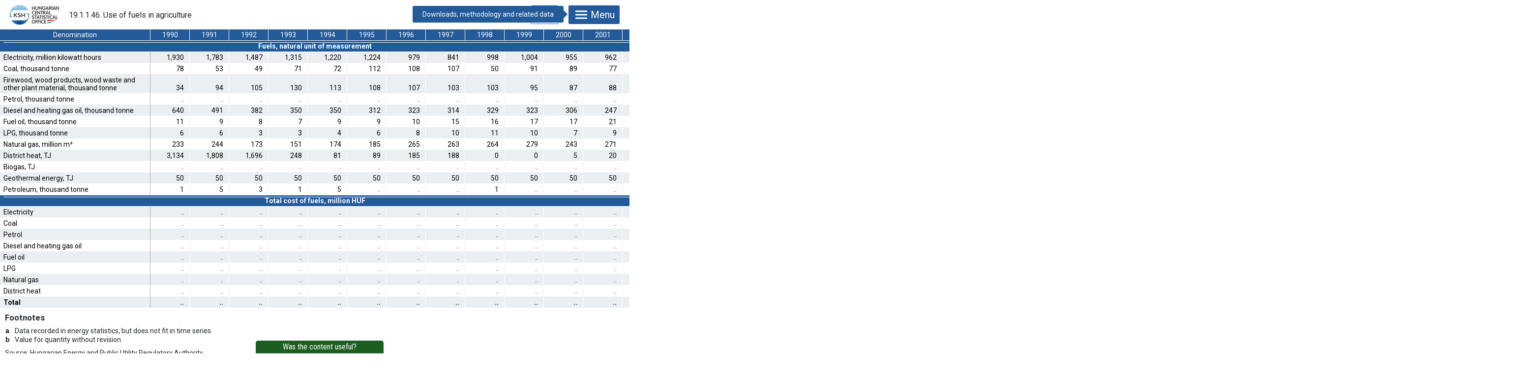

--- FILE ---
content_type: text/html; charset=iso-8859-2
request_url: https://www.ksh.hu/stadat_files/mez/en/mez0047.html
body_size: 7414
content:
<!DOCTYPE html>
<html lang="en">
<head>
	<meta charset="ISO-8859-2">
	<meta name="viewport" content="width=device-width, initial-scale=1.0">
	<meta http-equiv="X-UA-Compatible" content="ie=edge">
	<title>19.1.1.46. Use of fuels in agriculture</title>
	<link rel="stylesheet" href="https://fonts.googleapis.com/css?family=Roboto:400,700&amp;display=swap&amp;subset=latin-ext">
	<link rel="stylesheet" href="../../assets/stadat-table.css">
</head>
<body>
	<div id="header">
		<div id="logo">
			<a href="https://www.ksh.hu/?lang=en"><img src="../../assets/hcsologo.svg" alt="HCSO Homepage"></a>
		</div>
		<h1 id="title">19.1.1.46. Use of fuels in agriculture</h1>
		<div id="back" aria-hidden="true">
			<button title="Return to the previous page" onclick="history.go(-1)"><svg class="icon icon-material-arrowback" aria-hidden="true"><use xlink:href="../../assets/icons.svg#material-arrowback"></use></svg></button>
		</div>
		<div id="menu" data-title="Downloads, methodology and related data">
			<button aria-controls="menu-panel" aria-expanded="false"><svg class="icon icon-menu" aria-hidden="true"><use xlink:href="../../assets/icons.svg#menu"></use></svg>Menu</button>
			<div id="menu-panel">
				<div>
					<a class="nav-to-toc" href="/stadat_eng?lang=en&amp;theme=mez" title="Return to the list of tables of this theme">
						<svg class="icon icon-material-arrowback" aria-hidden="true"><use xlink:href="../../assets/icons.svg#material-arrowback"></use></svg>
						<span>List of tables</span>
					</a>
					<span class="download-buttons">
						<a href="mez0047.xlsx" download="stadat-mez0047-19.1.1.46-en.xlsx" title="Download in Excel (XLSX) format">
							<svg class="icon icon-material-savealt" aria-hidden="true"><use xlink:href="../../assets/icons.svg#material-savealt"></use></svg>
							<span>.XLSX</span>
						</a>
						<a href="mez0047.csv" download="stadat-mez0047-19.1.1.46-en.csv" title="Download table as semicolon separated values (CSV)">
							<svg class="icon icon-material-savealt" aria-hidden="true"><use xlink:href="../../assets/icons.svg#material-savealt"></use></svg>
							<span>.CSV</span>
						</a>
					</span>
				</div>
				<div class="scrollpanel">
					<div>
						<h2>
							<svg class="icon icon-modszertan" aria-hidden="true"><use xlink:href="../../assets/icons.svg#modszertan"></use></svg>
							<span>Information</span>
						</h2>
						<ul>
							<li class="last-update">Last updated: 16 December 2025</li>
							
							
							<li><a href="http://www.ksh.hu/docs/eng/modsz/mez_meth.html">Methodology</a></li>
<li><a href="http://www.ksh.hu/apps/meta.objektum?p_lang=EN&amp;p_menu_id=310&amp;p_ot_id=300&amp;p_obj_id=M562" target="_blank">Classifications &ndash; Agricultural Product Classification</a></li>

						</ul>
						<div class="contact">
							<a href="https://www.ksh.hu/contact" target="_blank" rel="noopener noreferrer"><svg class="icon icon-contactcenter" aria-hidden="true"><use xlink:href="../../assets/icons.svg#contactcenter"></use></svg> Contact us!</a>
						</div>
						<div class="legend">
							<h3>Explanation of symbols</h3><dl class="legend"><dt>..</dt><dd>Datum not available.</dd><dt>0</dt><dd>Less than half of unit.</dd><dt><span style="color:green">green number</span></dt><dd>Revised datum.</dd></dl>
						</div>
					</div>
					<div><h2><svg class="icon icon-tablazatok" aria-hidden="true"><use xlink:href="../../assets/icons.svg#tablazatok"></use></svg><span>Related STADAT tables</span></h2><ul><li><a href="../../ene/en/ene0001.html">6.1.1.1. Main data on energy management</a></li>
<li><a href="../../ene/en/ene0002.html">6.1.1.2. Primary energy balance</a></li>
<li><a href="../../ene/en/ene0003.html">6.1.1.3. Production of primary energy in calorific values</a></li>
<li><a href="../../ene/en/ene0004.html">6.1.1.4. Imports of primary energy in calorific values</a></li>
<li><a href="../../ene/en/ene0005.html">6.1.1.5. Structure of primary energy consumption</a></li>
<li><a href="../../ene/en/ene0006.html">6.1.1.6. Final energy consumption</a></li>
<li><a href="../../ene/en/ene0007.html">6.1.1.7. Final energy consuption of households by purpose of use</a></li>
<li><a href="../../ene/en/ene0008.html">6.1.1.8. Electricity balance</a></li>
<li><a href="../../ene/en/ene0009.html">6.1.1.9. Gross electricity production</a></li>
<li><a href="../../ene/en/ene0010.html">6.1.1.10. Production and use of primary renewable energy sources by source of energy</a></li>
<li><a href="../../ene/en/ene0011.html">6.1.1.11. Share of use of renewable energy sources in gross final energy consumption</a></li>
<li><a href="../../ene/en/ene0012.html">6.1.1.12. Share of electricity produced from renewable energy sources</a></li>
<li><a href="../../ene/en/ene0013.html">6.1.3.1. Primary energy production</a></li>
<li><a href="../../ene/en/ene0014.html">6.1.3.2. Net primary energy imports</a></li>
<li><a href="../../ene/en/ene0015.html">6.1.3.3. Primary energy consumption</a></li>
<li><a href="../../ene/en/ene0016.html">6.2.1.1. Primary energy consumption data, by month and cumulative from the beginning of the year</a></li>
</ul></div>
					
					<div><h2><svg class="icon icon-kiadvanyok" aria-hidden="true"><use xlink:href="../../assets/icons.svg#kiadvanyok"></use></svg><span>Related publications</span></h2><ul><li><a href="https://www.ksh.hu/apps/shop.kiadvany?p_kiadvany_id=1054348&amp;p_lang=EN" target="_blank">Statistical pocketbook of Hungary, 2019</a></li>
<li><a href="https://www.ksh.hu/apps/shop.kiadvany?p_kiadvany_id=1056511&amp;p_lang=EN" target="_blank">Statistical Yearbook of Hungary, 2019</a></li>
<li><a href="https://www.ksh.hu/apps/shop.kiadvany?p_kiadvany_id=1057211&amp;p_lang=EN" target="_blank">Hungary, 1st quarters 2020</a></li>
<li><a href="https://www.ksh.hu/apps/shop.kiadvany?p_kiadvany_id=1058637&amp;p_lang=EN" target="_blank">Hungary, 2019</a></li>
<li><a href="https://www.ksh.hu/apps/shop.kiadvany?p_kiadvany_id=1058846&amp;p_lang=EN" target="_blank">Regional Statistical Yearbook of Hungary, 2019</a></li>
<li><a href="https://www.ksh.hu/apps/shop.kiadvany?p_kiadvany_id=1059917&amp;p_lang=EN" target="_blank">Hungary, 2020 Q2</a></li>
<li><a href="https://www.ksh.hu/apps/shop.kiadvany?p_kiadvany_id=1059946&amp;p_lang=EN" target="_blank">Hungary, 1st&ndash;3rd quarters 2020</a></li>
<li><a href="https://www.ksh.hu/apps/shop.kiadvany?p_kiadvany_id=1063700&amp;p_lang=EN" target="_blank">Statistical pocketbook of Hungary, 2020</a></li>
<li><a href="https://www.ksh.hu/apps/shop.kiadvany?p_kiadvany_id=1065007&amp;p_lang=EN" target="_blank">Statistical Yearbook of Hungary, 2020</a></li>
<li><a href="https://www.ksh.hu/apps/shop.kiadvany?p_kiadvany_id=1067536&amp;p_lang=EN" target="_blank">Hungary, 2020</a></li>
<li><a href="https://www.ksh.hu/apps/shop.kiadvany?p_kiadvany_id=1067544&amp;p_lang=EN" target="_blank">Hungary, 1st quarters 2021</a></li>
<li><a href="https://www.ksh.hu/apps/shop.kiadvany?p_kiadvany_id=1067689&amp;p_lang=EN" target="_blank">Hungary, 2nd quarters 2021</a></li>
<li><a href="https://www.ksh.hu/apps/shop.kiadvany?p_kiadvany_id=1069458&amp;p_lang=EN" target="_blank">Regional Statistical Yearbook of Hungary, 2020</a></li>
<li><a href="https://www.ksh.hu/apps/shop.kiadvany?p_kiadvany_id=1070992&amp;p_lang=EN" target="_blank">Hungary, 3rd quarters 2021</a></li>
</ul></div>
					<div><h2><svg class="icon icon-vizualizacio" aria-hidden="true"><use xlink:href="../../assets/icons.svg#vizualizacio"></use></svg><span>Related data visualisations</span></h2><ul><li><a href="https://www.ksh.hu/weekly-monitor/energy.html" target="_blank">HCSO MONITOR &ndash; Energy</a></li>
<li><a href="https://www.ksh.hu/evkonyvek/2024/magyar-statisztikai-evkonyv-2024/html/charts.html" target="_blank">Statistical Yearbook of Hungary, 2024 &ndash; charts</a></li>
<li><a href="https://www.ksh.hu/infografika/2025/magyarorszag_2024_7_fejezet_en.pdf" target="_blank">Hungary 2024 &ndash; the environment and the energy management</a></li>
<li><a href="https://www.ksh.hu/interaktiv/mstat2023/charts.html" target="_blank">Statistical Yearbook of Hungary, 2023 &ndash; charts</a></li>
<li><a href="https://www.ksh.hu/interaktiv/mstat2022/charts.html" target="_blank">Statistical Yearbook of Hungary, 2022 &ndash; charts</a></li>
<li><a href="https://www.ksh.hu/interaktiv/mstat2021/charts.html" target="_blank">Statistical Yearbook of Hungary, 2021 &ndash; charts</a></li>
<li><a href="https://map.ksh.hu/timea/?locale=en" target="_blank">Interactive Mapping Application</a></li>
<li><a href="https://www.ksh.hu/interaktiv/mstat2020/charts.html" target="_blank">Statistical Yearbook of Hungary, 2020 &ndash; charts</a></li>
<li><a href="https://www.ksh.hu/interaktiv/mstat2019/charts.html" target="_blank">Statistical Yearbook of Hungary, 2019 &ndash; charts</a></li>
<li><a href="https://www.ksh.hu/interaktiv/mstat2018/charts.html" target="_blank">Statistical Yearbook of Hungary, 2018 &ndash; charts</a></li>
<li><a href="https://www.ksh.hu/interaktiv/mstat2017/charts.html" target="_blank">Statistical Yearbook of Hungary, 2017 &ndash; charts</a></li>
<li><a href="https://www.ksh.hu/interaktiv/mstat2016/charts.html" target="_blank">Statistical Yearbook of Hungary, 2016 &ndash; charts</a></li>
</ul></div>
				</div>
			</div>
		</div>
	</div>
	<div id="wrapper">
		<table class="stadat zebra fixed" style="width: 3092px">
<colgroup>
    <col width="306">
    <col width="80">
    <col width="80">
    <col width="80">
    <col width="80">
    <col width="80">
    <col width="80">
    <col width="80">
    <col width="80">
    <col width="80">
    <col width="80">
    <col width="80">
    <col width="80">
    <col width="80">
    <col width="80">
    <col width="80">
    <col width="80">
    <col width="80">
    <col width="80">
    <col width="80">
    <col width="80">
    <col width="80">
    <col width="80">
    <col width="80">
    <col width="80">
    <col width="80">
    <col width="80">
    <col width="80">
    <col width="80">
    <col width="80">
    <col width="80">
    <col width="80">
    <col width="80">
    <col width="80">
    <col width="73">
    <col width="73">
</colgroup>
<thead>
    <tr>
        <th style="text-align: center;">Denomination</th>
        <th style="text-align: center;">1990</th>
        <th style="text-align: center;">1991</th>
        <th style="text-align: center;">1992</th>
        <th style="text-align: center;">1993</th>
        <th style="text-align: center;">1994</th>
        <th style="text-align: center;">1995</th>
        <th style="text-align: center;">1996</th>
        <th style="text-align: center;">1997</th>
        <th style="text-align: center;">1998</th>
        <th style="text-align: center;">1999</th>
        <th style="text-align: center;">2000</th>
        <th style="text-align: center;">2001</th>
        <th style="text-align: center;">2002</th>
        <th style="text-align: center;">2003</th>
        <th style="text-align: center;">2004</th>
        <th style="text-align: center;">2005</th>
        <th style="text-align: center;">2006</th>
        <th style="text-align: center;">2007</th>
        <th style="text-align: center;">2008</th>
        <th style="text-align: center;">2009</th>
        <th style="text-align: center;">2010</th>
        <th style="text-align: center;">2011</th>
        <th style="text-align: center;">2012</th>
        <th style="text-align: center;">2013</th>
        <th style="text-align: center;">2014</th>
        <th style="text-align: center;">2015</th>
        <th style="text-align: center;">2016</th>
        <th style="text-align: center;">2017</th>
        <th style="text-align: center;">2018</th>
        <th style="text-align: center;">2019</th>
        <th style="text-align: center;">2020</th>
        <th style="text-align: center;">2021</th>
        <th style="text-align: center;">2022</th>
        <th style="text-align: center;">2023</th>
        <th style="text-align: center;">2024</th>
    </tr>
</thead>
<tbody>
    <tr class="franciacim">
        <th colspan="36" style="font-weight: bold;">Fuels, natural unit of measurement</th>
    </tr>
    <tr>
        <th style="text-align: left;">Electricity, million kilowatt hours</th>
        <td>1,930</td>
        <td>1,783</td>
        <td>1,487</td>
        <td>1,315</td>
        <td>1,220</td>
        <td>1,224</td>
        <td>979</td>
        <td>841</td>
        <td>998</td>
        <td>1,004</td>
        <td>955</td>
        <td>962</td>
        <td>1,051</td>
        <td>1,056</td>
        <td>1,072</td>
        <td>925</td>
        <td>896</td>
        <td>948</td>
        <td>941</td>
        <td>790</td>
        <td>760</td>
        <td>767</td>
        <td>782</td>
        <td>719</td>
        <td>815</td>
        <td>866</td>
        <td>900</td>
        <td>904</td>
        <td>994</td>
        <td>1,022</td>
        <td>1,023</td>
        <td>974</td>
        <td>973</td>
        <td>865</td>
        <td>840</td>
    </tr>
    <tr>
        <th style="text-align: left;">Coal, thousand tonne</th>
        <td>78</td>
        <td>53</td>
        <td>49</td>
        <td>71</td>
        <td>72</td>
        <td>112</td>
        <td>108</td>
        <td>107</td>
        <td>50</td>
        <td>91</td>
        <td>89</td>
        <td>77</td>
        <td>71</td>
        <td>72</td>
        <td>11</td>
        <td>10</td>
        <td>8</td>
        <td>7</td>
        <td>4</td>
        <td>2</td>
        <td>1</td>
        <td>1</td>
        <td>1</td>
        <td>2</td>
        <td>0</td>
        <td>1</td>
        <td>1</td>
        <td>1</td>
        <td>2</td>
        <td>3</td>
        <td>3</td>
        <td>3</td>
        <td>2</td>
        <td>0</td>
        <td>0</td>
    </tr>
    <tr>
        <th style="text-align: left;">Firewood, wood products, wood waste and other plant material, thousand tonne</th>
        <td>34</td>
        <td>94</td>
        <td>105</td>
        <td>130</td>
        <td>113</td>
        <td>108</td>
        <td>107</td>
        <td>103</td>
        <td>103</td>
        <td>95</td>
        <td>87</td>
        <td>88</td>
        <td>92</td>
        <td>89</td>
        <td>39</td>
        <td>37</td>
        <td>34</td>
        <td>35</td>
        <td>25</td>
        <td>33</td>
        <td>34</td>
        <td>34</td>
        <td>34</td>
        <td>27</td>
        <td>28</td>
        <td>33</td>
        <td>51</td>
        <td>46</td>
        <td>44</td>
        <td>42</td>
        <td>37</td>
        <td>37</td>
        <td>39</td>
        <td>38</td>
        <td>31</td>
    </tr>
    <tr>
        <th style="text-align: left;">Petrol, thousand tonne</th>
        <td style="text-align: right;">..</td>
        <td style="text-align: right;">..</td>
        <td style="text-align: right;">..</td>
        <td style="text-align: right;">..</td>
        <td style="text-align: right;">..</td>
        <td style="text-align: right;">..</td>
        <td style="text-align: right;">..</td>
        <td style="text-align: right;">..</td>
        <td style="text-align: right;">..</td>
        <td style="text-align: right;">..</td>
        <td style="text-align: right;">..</td>
        <td style="text-align: right;">..</td>
        <td style="text-align: right;">..</td>
        <td style="text-align: right;">..</td>
        <td style="text-align: right;">..</td>
        <td style="text-align: right;">..</td>
        <td style="text-align: right;">..</td>
        <td style="text-align: right;">..</td>
        <td style="text-align: right;">..</td>
        <td style="text-align: right;">..</td>
        <td style="text-align: right;">..</td>
        <td>4</td>
        <td>4</td>
        <td>3</td>
        <td>3</td>
        <td>3</td>
        <td>4</td>
        <td>4</td>
        <td>4</td>
        <td>3</td>
        <td>3</td>
        <td>3</td>
        <td>3</td>
        <td>3</td>
        <td>5</td>
    </tr>
    <tr>
        <th style="text-align: left;">Diesel and heating gas oil, thousand tonne</th>
        <td>640</td>
        <td>491</td>
        <td>382</td>
        <td>350</td>
        <td>350</td>
        <td>312</td>
        <td>323</td>
        <td>314</td>
        <td>329</td>
        <td>323</td>
        <td>306</td>
        <td>247</td>
        <td>263</td>
        <td>249</td>
        <td>228</td>
        <td>209</td>
        <td>232</td>
        <td>223</td>
        <td>238</td>
        <td>220</td>
        <td>259</td>
        <td>250</td>
        <td>207</td>
        <td>298</td>
        <td>301</td>
        <td>322</td>
        <td>334</td>
        <td>328</td>
        <td>371</td>
        <td>369</td>
        <td>379</td>
        <td>363</td>
        <td>338</td>
        <td>325</td>
        <td>316</td>
    </tr>
    <tr>
        <th style="text-align: left;">Fuel oil, thousand tonne</th>
        <td>11</td>
        <td>9</td>
        <td>8</td>
        <td>7</td>
        <td>9</td>
        <td>9</td>
        <td>10</td>
        <td>15</td>
        <td>16</td>
        <td>17</td>
        <td>17</td>
        <td>21</td>
        <td>17</td>
        <td>15</td>
        <td>4</td>
        <td>3</td>
        <td>3</td>
        <td>4</td>
        <td>3</td>
        <td>2</td>
        <td>2</td>
        <td>2</td>
        <td>1</td>
        <td>1</td>
        <td>1</td>
        <td>1</td>
        <td>0</td>
        <td>0</td>
        <td>0</td>
        <td>0</td>
        <td>0</td>
        <td>0</td>
        <td>0</td>
        <td>0</td>
        <td>0</td>
    </tr>
    <tr>
        <th style="text-align: left;">LPG, thousand tonne</th>
        <td>6</td>
        <td>6</td>
        <td>3</td>
        <td>3</td>
        <td>4</td>
        <td>6</td>
        <td>8</td>
        <td>10</td>
        <td>11</td>
        <td>10</td>
        <td>7</td>
        <td>9</td>
        <td>9</td>
        <td>7</td>
        <td>13</td>
        <td>13</td>
        <td>9</td>
        <td>8</td>
        <td>10</td>
        <td style="text-align: right;">..</td>
        <td>9</td>
        <td>11</td>
        <td><div class="comment-wrap">1<sup class="comment" title="Data recorded in energy statistics, but does not fit in time series.">a</sup></div></td>
        <td>29</td>
        <td>28</td>
        <td>23</td>
        <td>29</td>
        <td>21</td>
        <td>17</td>
        <td>21</td>
        <td>26</td>
        <td>20</td>
        <td>16</td>
        <td>17</td>
        <td>13</td>
    </tr>
    <tr>
        <th style="text-align: left;">Natural gas, million m&sup3;</th>
        <td>233</td>
        <td>244</td>
        <td>173</td>
        <td>151</td>
        <td>174</td>
        <td>185</td>
        <td>265</td>
        <td>263</td>
        <td>264</td>
        <td>279</td>
        <td>243</td>
        <td>271</td>
        <td>274</td>
        <td>250</td>
        <td>266</td>
        <td>272</td>
        <td>240</td>
        <td>188</td>
        <td>206</td>
        <td>154</td>
        <td>153</td>
        <td>153</td>
        <td>117</td>
        <td>129</td>
        <td>179</td>
        <td>135</td>
        <td>178</td>
        <td>147</td>
        <td>131</td>
        <td>157</td>
        <td>181</td>
        <td>170</td>
        <td>113</td>
        <td>101</td>
        <td>82</td>
    </tr>
    <tr>
        <th style="text-align: left;">District heat, TJ</th>
        <td>3,134</td>
        <td>1,808</td>
        <td>1,696</td>
        <td>248</td>
        <td>81</td>
        <td>89</td>
        <td>185</td>
        <td>188</td>
        <td>0</td>
        <td>0</td>
        <td>5</td>
        <td>20</td>
        <td>15</td>
        <td>16</td>
        <td>14</td>
        <td>10</td>
        <td>8</td>
        <td>6</td>
        <td>7</td>
        <td>7</td>
        <td>9</td>
        <td>8</td>
        <td>14</td>
        <td>9</td>
        <td>15</td>
        <td>19</td>
        <td>15</td>
        <td>17</td>
        <td>15</td>
        <td>16</td>
        <td>15</td>
        <td>26</td>
        <td>17</td>
        <td>17</td>
        <td>23</td>
    </tr>
    <tr>
        <th style="text-align: left;">Biogas, TJ</th>
        <td style="text-align: right;">..</td>
        <td style="text-align: right;">..</td>
        <td style="text-align: right;">..</td>
        <td style="text-align: right;">..</td>
        <td style="text-align: right;">..</td>
        <td style="text-align: right;">..</td>
        <td style="text-align: right;">..</td>
        <td style="text-align: right;">..</td>
        <td style="text-align: right;">..</td>
        <td style="text-align: right;">..</td>
        <td style="text-align: right;">..</td>
        <td style="text-align: right;">..</td>
        <td style="text-align: right;">..</td>
        <td style="text-align: right;">..</td>
        <td style="text-align: right;">..</td>
        <td style="text-align: right;">..</td>
        <td>21</td>
        <td>62</td>
        <td>133</td>
        <td>174</td>
        <td>148</td>
        <td>130</td>
        <td>118</td>
        <td>56</td>
        <td>33</td>
        <td>37</td>
        <td>50</td>
        <td>42</td>
        <td>33</td>
        <td>16</td>
        <td>28</td>
        <td>22</td>
        <td>42</td>
        <td>17</td>
        <td>30</td>
    </tr>
    <tr>
        <th style="text-align: left;">Geothermal energy, TJ</th>
        <td>50</td>
        <td>50</td>
        <td>50</td>
        <td>50</td>
        <td>50</td>
        <td>50</td>
        <td>50</td>
        <td>50</td>
        <td>50</td>
        <td>50</td>
        <td>50</td>
        <td>50</td>
        <td>50</td>
        <td>50</td>
        <td>474</td>
        <td>568</td>
        <td>596</td>
        <td>553</td>
        <td>571</td>
        <td>509</td>
        <td>554</td>
        <td>582</td>
        <td>582</td>
        <td>504</td>
        <td>1,456</td>
        <td>1,367</td>
        <td>1,372</td>
        <td>1,546</td>
        <td>1,782</td>
        <td>1,762</td>
        <td>1,626</td>
        <td>1,565</td>
        <td>1,869</td>
        <td style="color: green;">1,941</td>
        <td>2,242</td>
    </tr>
    <tr>
        <th style="text-align: left;">Petroleum, thousand tonne</th>
        <td>1</td>
        <td>5</td>
        <td>3</td>
        <td>1</td>
        <td>5</td>
        <td style="text-align: right;">..</td>
        <td style="text-align: right;">..</td>
        <td style="text-align: right;">..</td>
        <td>1</td>
        <td style="text-align: right;">..</td>
        <td style="text-align: right;">..</td>
        <td style="text-align: right;">..</td>
        <td style="text-align: right;">..</td>
        <td style="text-align: right;">..</td>
        <td style="text-align: right;">..</td>
        <td style="text-align: right;">..</td>
        <td style="text-align: right;">..</td>
        <td style="text-align: right;">..</td>
        <td style="text-align: right;">..</td>
        <td style="text-align: right;">..</td>
        <td style="text-align: right;">..</td>
        <td style="text-align: right;">..</td>
        <td style="text-align: right;">..</td>
        <td style="text-align: right;">..</td>
        <td style="text-align: right;">..</td>
        <td style="text-align: right;">..</td>
        <td style="text-align: right;">..</td>
        <td style="text-align: right;">..</td>
        <td style="text-align: right;">..</td>
        <td style="text-align: right;">..</td>
        <td style="text-align: right;">..</td>
        <td style="text-align: right;">..</td>
        <td style="text-align: right;">..</td>
        <td style="text-align: right;">..</td>
        <td style="text-align: right;">..</td>
    </tr>
  </tbody>
  <tbody>
    <tr class="franciacim">
        <th colspan="36" style="font-weight: bold;">Total cost of fuels, million HUF</th>
    </tr>
    <tr>
        <th style="text-align: left;">Electricity</th>
        <td style="text-align: right;">..</td>
        <td style="text-align: right;">..</td>
        <td style="text-align: right;">..</td>
        <td style="text-align: right;">..</td>
        <td style="text-align: right;">..</td>
        <td style="text-align: right;">..</td>
        <td style="text-align: right;">..</td>
        <td style="text-align: right;">..</td>
        <td style="text-align: right;">..</td>
        <td style="text-align: right;">..</td>
        <td style="text-align: right;">..</td>
        <td style="text-align: right;">..</td>
        <td style="text-align: right;">..</td>
        <td style="text-align: right;">..</td>
        <td style="text-align: right;">..</td>
        <td style="text-align: right;">..</td>
        <td style="text-align: right;">..</td>
        <td style="text-align: right;">..</td>
        <td style="text-align: right;">..</td>
        <td style="text-align: right;">..</td>
        <td style="text-align: right;">..</td>
        <td>23,432</td>
        <td>25,024</td>
        <td>22,519</td>
        <td>25,526</td>
        <td>25,549</td>
        <td>25,069</td>
        <td>23,719</td>
        <td>27,697</td>
        <td>30,882</td>
        <td>34,469</td>
        <td>33,099</td>
        <td>77,911</td>
        <td>81,951</td>
        <td>73,464</td>
    </tr>
    <tr>
        <th style="text-align: left;">Coal</th>
        <td style="text-align: right;">..</td>
        <td style="text-align: right;">..</td>
        <td style="text-align: right;">..</td>
        <td style="text-align: right;">..</td>
        <td style="text-align: right;">..</td>
        <td style="text-align: right;">..</td>
        <td style="text-align: right;">..</td>
        <td style="text-align: right;">..</td>
        <td style="text-align: right;">..</td>
        <td style="text-align: right;">..</td>
        <td style="text-align: right;">..</td>
        <td style="text-align: right;">..</td>
        <td style="text-align: right;">..</td>
        <td style="text-align: right;">..</td>
        <td style="text-align: right;">..</td>
        <td style="text-align: right;">..</td>
        <td style="text-align: right;">..</td>
        <td style="text-align: right;">..</td>
        <td style="text-align: right;">..</td>
        <td style="text-align: right;">..</td>
        <td style="text-align: right;">..</td>
        <td>41</td>
        <td>45</td>
        <td>94</td>
        <td>0</td>
        <td>49</td>
        <td>49</td>
        <td>50</td>
        <td>100</td>
        <td>150</td>
        <td>150</td>
        <td>150</td>
        <td>100</td>
        <td>0</td>
        <td>0</td>
    </tr>
    <tr>
        <th style="text-align: left;">Petrol</th>
        <td style="text-align: right;">..</td>
        <td style="text-align: right;">..</td>
        <td style="text-align: right;">..</td>
        <td style="text-align: right;">..</td>
        <td style="text-align: right;">..</td>
        <td style="text-align: right;">..</td>
        <td style="text-align: right;">..</td>
        <td style="text-align: right;">..</td>
        <td style="text-align: right;">..</td>
        <td style="text-align: right;">..</td>
        <td style="text-align: right;">..</td>
        <td style="text-align: right;">..</td>
        <td style="text-align: right;">..</td>
        <td style="text-align: right;">..</td>
        <td style="text-align: right;">..</td>
        <td style="text-align: right;">..</td>
        <td style="text-align: right;">..</td>
        <td style="text-align: right;">..</td>
        <td style="text-align: right;">..</td>
        <td style="text-align: right;">..</td>
        <td style="text-align: right;">..</td>
        <td>1,519</td>
        <td>1,707</td>
        <td>1,737</td>
        <td>1,292</td>
        <td>1,499</td>
        <td>2,004</td>
        <td>2,008</td>
        <td>2,130</td>
        <td>1,598</td>
        <td>1,543</td>
        <td>1,892</td>
        <td>2,574</td>
        <td>2,728</td>
        <td>4,490</td>
    </tr>
    <tr>
        <th style="text-align: left;">Diesel and heating gas oil</th>
        <td style="text-align: right;">..</td>
        <td style="text-align: right;">..</td>
        <td style="text-align: right;">..</td>
        <td style="text-align: right;">..</td>
        <td style="text-align: right;">..</td>
        <td style="text-align: right;">..</td>
        <td style="text-align: right;">..</td>
        <td style="text-align: right;">..</td>
        <td style="text-align: right;">..</td>
        <td style="text-align: right;">..</td>
        <td style="text-align: right;">..</td>
        <td style="text-align: right;">..</td>
        <td style="text-align: right;">..</td>
        <td style="text-align: right;">..</td>
        <td style="text-align: right;">..</td>
        <td style="text-align: right;">..</td>
        <td style="text-align: right;">..</td>
        <td style="text-align: right;">..</td>
        <td style="text-align: right;">..</td>
        <td style="text-align: right;">..</td>
        <td style="text-align: right;">..</td>
        <td>70,800</td>
        <td>101,430</td>
        <td>96,254</td>
        <td>94,517</td>
        <td>102,261</td>
        <td>100,028</td>
        <td>102,030</td>
        <td>130,290</td>
        <td>128,966</td>
        <td>119,720</td>
        <td>141,395</td>
        <td>186,385</td>
        <td>170,326</td>
        <td>169,160</td>
    </tr>
    <tr>
        <th style="text-align: left;">Fuel oil</th>
        <td style="text-align: right;">..</td>
        <td style="text-align: right;">..</td>
        <td style="text-align: right;">..</td>
        <td style="text-align: right;">..</td>
        <td style="text-align: right;">..</td>
        <td style="text-align: right;">..</td>
        <td style="text-align: right;">..</td>
        <td style="text-align: right;">..</td>
        <td style="text-align: right;">..</td>
        <td style="text-align: right;">..</td>
        <td style="text-align: right;">..</td>
        <td style="text-align: right;">..</td>
        <td style="text-align: right;">..</td>
        <td style="text-align: right;">..</td>
        <td style="text-align: right;">..</td>
        <td style="text-align: right;">..</td>
        <td style="text-align: right;">..</td>
        <td style="text-align: right;">..</td>
        <td style="text-align: right;">..</td>
        <td style="text-align: right;">..</td>
        <td style="text-align: right;">..</td>
        <td>296</td>
        <td>229</td>
        <td>234</td>
        <td>234</td>
        <td>196</td>
        <td>26</td>
        <td>21</td>
        <td>26</td>
        <td>13</td>
        <td>6</td>
        <td>10</td>
        <td>5</td>
        <td>0</td>
        <td>0</td>
    </tr>
    <tr>
        <th style="text-align: left;">LPG</th>
        <td style="text-align: right;">..</td>
        <td style="text-align: right;">..</td>
        <td style="text-align: right;">..</td>
        <td style="text-align: right;">..</td>
        <td style="text-align: right;">..</td>
        <td style="text-align: right;">..</td>
        <td style="text-align: right;">..</td>
        <td style="text-align: right;">..</td>
        <td style="text-align: right;">..</td>
        <td style="text-align: right;">..</td>
        <td style="text-align: right;">..</td>
        <td style="text-align: right;">..</td>
        <td style="text-align: right;">..</td>
        <td style="text-align: right;">..</td>
        <td style="text-align: right;">..</td>
        <td style="text-align: right;">..</td>
        <td style="text-align: right;">..</td>
        <td style="text-align: right;">..</td>
        <td style="text-align: right;">..</td>
        <td style="text-align: right;">..</td>
        <td style="text-align: right;">..</td>
        <td>2,673</td>
        <td><div class="comment-wrap">2,750<sup class="comment" title="Value for quantity without revision.">b</sup></div></td>
        <td>8,816</td>
        <td>8,176</td>
        <td>5,681</td>
        <td>6,648</td>
        <td>5,239</td>
        <td>4,691</td>
        <td>5,711</td>
        <td>7,249</td>
        <td>7,179</td>
        <td>7,830</td>
        <td>8,168</td>
        <td>6,609</td>
    </tr>
    <tr>
        <th style="text-align: left;">Natural gas</th>
        <td style="text-align: right;">..</td>
        <td style="text-align: right;">..</td>
        <td style="text-align: right;">..</td>
        <td style="text-align: right;">..</td>
        <td style="text-align: right;">..</td>
        <td style="text-align: right;">..</td>
        <td style="text-align: right;">..</td>
        <td style="text-align: right;">..</td>
        <td style="text-align: right;">..</td>
        <td style="text-align: right;">..</td>
        <td style="text-align: right;">..</td>
        <td style="text-align: right;">..</td>
        <td style="text-align: right;">..</td>
        <td style="text-align: right;">..</td>
        <td style="text-align: right;">..</td>
        <td style="text-align: right;">..</td>
        <td style="text-align: right;">..</td>
        <td style="text-align: right;">..</td>
        <td style="text-align: right;">..</td>
        <td style="text-align: right;">..</td>
        <td style="text-align: right;">..</td>
        <td>15,912</td>
        <td>14,964</td>
        <td>17,030</td>
        <td>22,500</td>
        <td>16,456</td>
        <td>17,909</td>
        <td>13,395</td>
        <td>13,353</td>
        <td>16,171</td>
        <td>17,431</td>
        <td>25,418</td>
        <td>43,843</td>
        <td>34,976</td>
        <td>23,459</td>
    </tr>
    <tr>
        <th style="text-align: left;">District heat</th>
        <td style="text-align: right;">..</td>
        <td style="text-align: right;">..</td>
        <td style="text-align: right;">..</td>
        <td style="text-align: right;">..</td>
        <td style="text-align: right;">..</td>
        <td style="text-align: right;">..</td>
        <td style="text-align: right;">..</td>
        <td style="text-align: right;">..</td>
        <td style="text-align: right;">..</td>
        <td style="text-align: right;">..</td>
        <td style="text-align: right;">..</td>
        <td style="text-align: right;">..</td>
        <td style="text-align: right;">..</td>
        <td style="text-align: right;">..</td>
        <td style="text-align: right;">..</td>
        <td style="text-align: right;">..</td>
        <td style="text-align: right;">..</td>
        <td style="text-align: right;">..</td>
        <td style="text-align: right;">..</td>
        <td style="text-align: right;">..</td>
        <td style="text-align: right;">..</td>
        <td>40</td>
        <td>70</td>
        <td>45</td>
        <td>64</td>
        <td>76</td>
        <td>56</td>
        <td>71</td>
        <td>60</td>
        <td>60</td>
        <td>56</td>
        <td>79</td>
        <td>97</td>
        <td>91</td>
        <td>161</td>
    </tr>
    <tr>
        <th style="font-weight: bold;text-align: left;">Total</th>
        <td style="font-weight: bold;text-align: right;">..</td>
        <td style="font-weight: bold;text-align: right;">..</td>
        <td style="font-weight: bold;text-align: right;">..</td>
        <td style="font-weight: bold;text-align: right;">..</td>
        <td style="font-weight: bold;text-align: right;">..</td>
        <td style="font-weight: bold;text-align: right;">..</td>
        <td style="font-weight: bold;text-align: right;">..</td>
        <td style="font-weight: bold;text-align: right;">..</td>
        <td style="font-weight: bold;text-align: right;">..</td>
        <td style="font-weight: bold;text-align: right;">..</td>
        <td style="font-weight: bold;text-align: right;">..</td>
        <td style="font-weight: bold;text-align: right;">..</td>
        <td style="font-weight: bold;text-align: right;">..</td>
        <td style="font-weight: bold;text-align: right;">..</td>
        <td style="font-weight: bold;text-align: right;">..</td>
        <td style="font-weight: bold;text-align: right;">..</td>
        <td style="font-weight: bold;text-align: right;">..</td>
        <td style="font-weight: bold;text-align: right;">..</td>
        <td style="font-weight: bold;text-align: right;">..</td>
        <td style="font-weight: bold;text-align: right;">..</td>
        <td style="font-weight: bold;text-align: right;">..</td>
        <td style="font-weight: bold;">114,713</td>
        <td style="font-weight: bold;">146,219</td>
        <td style="font-weight: bold;">146,729</td>
        <td style="font-weight: bold;">152,309</td>
        <td style="font-weight: bold;">151,766</td>
        <td style="font-weight: bold;">151,788</td>
        <td style="font-weight: bold;">146,533</td>
        <td style="font-weight: bold;">178,347</td>
        <td style="font-weight: bold;">183,552</td>
        <td style="font-weight: bold;">180,624</td>
        <td style="font-weight: bold;">209,222</td>
        <td style="font-weight: bold;">318,745</td>
        <td style="font-weight: bold;">298,241</td>
        <td style="font-weight: bold;">277,343</td>
    </tr>
</tbody>
</table>

		<div class="footnotes"><h3>Footnotes</h3><table><tr><th>a</th><td>Data recorded in energy statistics, but does not fit in time series.</td></tr><tr><th>b</th><td>Value for quantity without revision.</td></tr></table></div>
		<div class="source">Source: Hungarian Energy and Public Utility Regulatory Authority.</div>
		<div class="footer-legend">
			<h3>Explanation of symbols</h3><dl class="legend"><dt>..</dt><dd>Datum not available.</dd><dt>0</dt><dd>Less than half of unit.</dd><dt><span style="color:green">green number</span></dt><dd>Revised datum.</dd></dl>
		</div>
	</div>
	<div style="position:absolute;top:0;left:-9999px;font:700 Roboto">.</div>
	<script src="../../assets/stadat-table.js"></script>
</body>
</html>
